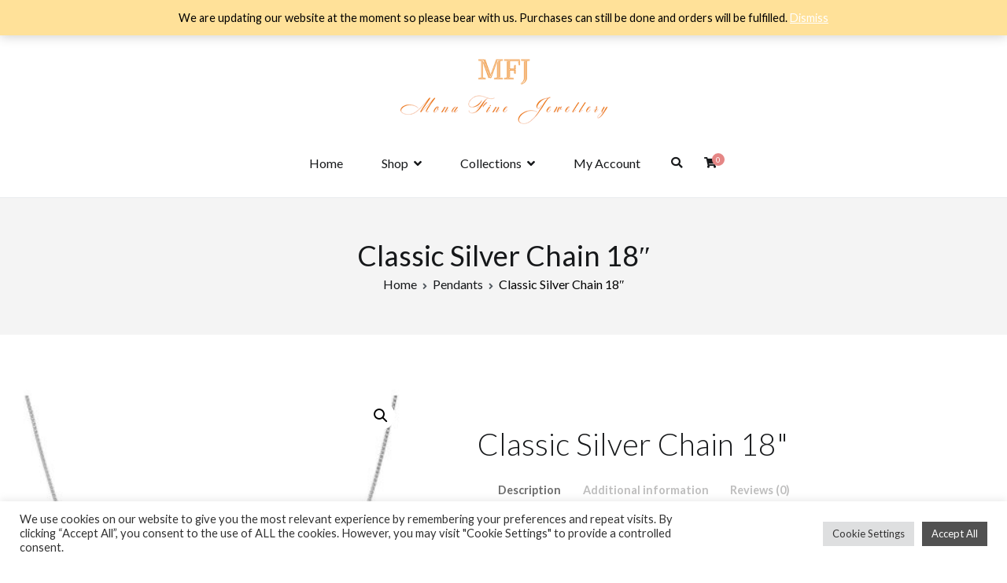

--- FILE ---
content_type: text/css
request_url: https://monafinejewellery.com/wp-content/uploads/elementor/css/post-4321.css?ver=1708098371
body_size: 6809
content:
.elementor-4321 .elementor-element.elementor-element-2c5b01f3{margin-top:50px;margin-bottom:50px;}.elementor-4321 .elementor-element.elementor-element-6a840eff > .elementor-element-populated{transition:background 0.3s, border 0.3s, border-radius 0.3s, box-shadow 0.3s;}.elementor-4321 .elementor-element.elementor-element-6a840eff > .elementor-element-populated > .elementor-background-overlay{transition:background 0.3s, border-radius 0.3s, opacity 0.3s;}.woocommerce .elementor-4321 .elementor-element.elementor-element-1cc38805 .flex-control-thumbs li{padding-right:calc(4px / 2);padding-left:calc(4px / 2);padding-bottom:4px;}.woocommerce .elementor-4321 .elementor-element.elementor-element-1cc38805 .flex-control-thumbs{margin-right:calc(-4px / 2);margin-left:calc(-4px / 2);}.elementor-4321 .elementor-element.elementor-element-3201afde > .elementor-element-populated > .elementor-widget-wrap{padding:70px 70px 70px 70px;}.elementor-4321 .elementor-element.elementor-element-3a33a7f4 .elementor-heading-title{color:#16181A;font-family:"Lato";font-size:39px;font-weight:300;text-transform:capitalize;}.woocommerce .elementor-4321 .elementor-element.elementor-element-690165c0 .woocommerce-tabs ul.wc-tabs li a{color:#02010142;font-family:"Lato";}.woocommerce .elementor-4321 .elementor-element.elementor-element-690165c0 .woocommerce-tabs ul.wc-tabs li{background-color:#FFFFFF;border-radius:4px 4px 0 0;}.woocommerce .elementor-4321 .elementor-element.elementor-element-690165c0 .woocommerce-tabs ul.wc-tabs li.active a{color:#02020294;}.woocommerce .elementor-4321 .elementor-element.elementor-element-690165c0 .woocommerce-tabs .woocommerce-Tabs-panel, .woocommerce .elementor-4321 .elementor-element.elementor-element-690165c0 .woocommerce-tabs ul.wc-tabs li.active{background-color:#FFFFFF;}.woocommerce .elementor-4321 .elementor-element.elementor-element-690165c0 .woocommerce-tabs ul.wc-tabs li.active{border-bottom-color:#FFFFFF;}.woocommerce .elementor-4321 .elementor-element.elementor-element-690165c0 .woocommerce-tabs .woocommerce-Tabs-panel{font-family:"Merriweather";font-size:13px;font-weight:100;line-height:1.6em;border-radius:0px 0px 0px 0px;}.woocommerce .elementor-4321 .elementor-element.elementor-element-690165c0 .woocommerce-Tabs-panel h2{color:#FFFFFF;}.woocommerce .elementor-4321 .elementor-element.elementor-element-690165c0 .woocommerce-tabs .woocommerce-Tabs-panel h2{font-family:"Merriweather";font-size:1px;font-weight:100;}.woocommerce .elementor-4321 .elementor-element.elementor-element-690165c0 .woocommerce-tabs ul.wc-tabs{margin-left:0px;margin-right:0px;}.elementor-4321 .elementor-element.elementor-element-45abe74a{text-align:center;}.woocommerce .elementor-4321 .elementor-element.elementor-element-45abe74a .price{color:#E58685;font-family:"Lato";font-size:23px;font-weight:normal;text-transform:none;letter-spacing:5.4px;}.woocommerce .elementor-4321 .elementor-element.elementor-element-45abe74a .price ins{color:#0c0c0c;font-family:"Lato";font-size:23px;font-weight:800;}body:not(.rtl) .elementor-4321 .elementor-element.elementor-element-45abe74a:not(.elementor-product-price-block-yes) del{margin-right:0px;}body.rtl .elementor-4321 .elementor-element.elementor-element-45abe74a:not(.elementor-product-price-block-yes) del{margin-left:0px;}.elementor-4321 .elementor-element.elementor-element-45abe74a.elementor-product-price-block-yes del{margin-bottom:0px;}.elementor-4321 .elementor-element.elementor-element-45abe74a > .elementor-widget-container{margin:0px 0px 0px 0px;}.elementor-4321 .elementor-element.elementor-element-925c251 .cart button{font-family:"Lato";font-style:normal;color:#FFFFFF;background-color:#FFE199;transition:all 0.2s;}.elementor-4321 .elementor-element.elementor-element-925c251 .quantity .qty{transition:all 0.2s;}.elementor-4321 .elementor-element.elementor-element-925c251 > .elementor-widget-container{border-style:none;}.elementor-4321 .elementor-element.elementor-element-1298387{font-family:"Lato";}.elementor-4321 .elementor-element.elementor-element-3136e78{--grid-side-margin:10px;--grid-column-gap:10px;--grid-row-gap:10px;--grid-bottom-margin:10px;--e-share-buttons-primary-color:#C2BDBD;}.elementor-4321 .elementor-element.elementor-element-3136e78 .elementor-share-btn{height:2.7em;}.elementor-4321 .elementor-element.elementor-element-3136e78 .elementor-share-btn__title{font-family:"Lato";}.elementor-4321 .elementor-element.elementor-element-997a1a6{text-align:center;}.elementor-4321 .elementor-element.elementor-element-997a1a6 .elementor-heading-title{color:#090909;font-family:"Lato";font-weight:300;}.elementor-4321 .elementor-element.elementor-element-555b556.elementor-wc-products  ul.products{grid-column-gap:20px;grid-row-gap:40px;}.elementor-4321 .elementor-element.elementor-element-555b556.elementor-wc-products ul.products li.product span.onsale{display:block;}@media(max-width:1024px){.elementor-4321 .elementor-element.elementor-element-2c5b01f3{margin-top:0px;margin-bottom:0px;}.elementor-4321 .elementor-element.elementor-element-6a840eff > .elementor-element-populated > .elementor-widget-wrap{padding:30px 30px 30px 30px;}.elementor-4321 .elementor-element.elementor-element-3201afde > .elementor-element-populated > .elementor-widget-wrap{padding:30px 30px 30px 30px;} .elementor-4321 .elementor-element.elementor-element-3136e78{--grid-side-margin:10px;--grid-column-gap:10px;--grid-row-gap:10px;--grid-bottom-margin:10px;}.elementor-4321 .elementor-element.elementor-element-555b556.elementor-wc-products  ul.products{grid-column-gap:20px;grid-row-gap:40px;}}@media(max-width:767px){.elementor-4321 .elementor-element.elementor-element-6a840eff > .elementor-element-populated{margin:0px 0px 0px 0px;--e-column-margin-right:0px;--e-column-margin-left:0px;}.elementor-4321 .elementor-element.elementor-element-6a840eff > .elementor-element-populated > .elementor-widget-wrap{padding:0px 0px 0px 0px;}.elementor-4321 .elementor-element.elementor-element-3201afde > .elementor-element-populated > .elementor-widget-wrap{padding:20px 20px 20px 20px;}.elementor-4321 .elementor-element.elementor-element-3a33a7f4 .elementor-heading-title{font-size:40px;}.woocommerce .elementor-4321 .elementor-element.elementor-element-690165c0 .woocommerce-tabs ul.wc-tabs li a{font-size:15px;}.elementor-4321 .elementor-element.elementor-element-925c251{--button-spacing:0px;width:100%;max-width:100%;align-self:center;} .elementor-4321 .elementor-element.elementor-element-3136e78{--grid-side-margin:10px;--grid-column-gap:10px;--grid-row-gap:10px;--grid-bottom-margin:10px;}.elementor-4321 .elementor-element.elementor-element-555b556.elementor-wc-products  ul.products{grid-column-gap:20px;grid-row-gap:40px;}}@media(min-width:768px){.elementor-4321 .elementor-element.elementor-element-6a840eff{width:41.932%;}.elementor-4321 .elementor-element.elementor-element-3201afde{width:58.068%;}}